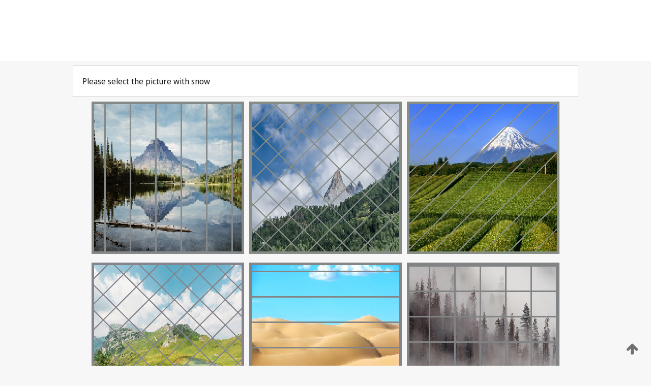

--- FILE ---
content_type: text/html;charset=UTF-8
request_url: https://patentscope.wipo.int/search/en/detail.jsf?docId=KR583524&_fid=WO2003041066
body_size: 390944
content:
<!DOCTYPE html>
<html xmlns="http://www.w3.org/1999/xhtml"><head id="j_idt3249">
	<meta http-equiv="X-UA-Compatible" content="IE=edge" />
	<meta lang="en" http-equiv="Content-Type" content="text/html;charset=utf-8" charset="utf-8" />

	
	<meta name="viewport" content="width=device-width, initial-scale=1.0, minimum-scale=1.0, maximum-scale=1.0" />
	
	<meta name="apple-mobile-web-app-capable" content="yes" />
	
	<meta name="apple-mobile-web-app-status-bar-style" content="black-translucent" />
		<meta name="Description" content="This patent search tool allows you not only to search the PCT database of about 2 million International Applications but also the worldwide patent collections. This search facility features: flexible search syntax; automatic word stemming and relevance ranking; as well as graphical results." />
		<meta name="Cache-Control" content="no-cache,no-store,must-revalidate" />
		<meta name="Expires" content="0" />
		<meta name="Pragma" content="no-cache" />
	
	<title>WIPO - Search International and National Patent Collections</title><link type="text/css" rel="stylesheet" href="/search/javax.faces.resource/theme.css.jsf?ln=primefaces-wipo" /><link type="text/css" rel="stylesheet" href="/search/javax.faces.resource/primefaces/fa/font-awesome.css.xhtml" /><script type="text/javascript" src="/search/javax.faces.resource/omnifaces.js.jsf;jsessionid=403D14BFC74272BFA168BBD5E5B24B17.wapp2nA?ln=omnifaces&amp;v=2.6.9"></script><link type="text/css" rel="stylesheet" href="/search/javax.faces.resource/css/components.css.jsf;jsessionid=403D14BFC74272BFA168BBD5E5B24B17.wapp2nA?ln=w-ps-cc" /><link type="text/css" rel="stylesheet" href="/search/javax.faces.resource/css/components.css.jsf;jsessionid=403D14BFC74272BFA168BBD5E5B24B17.wapp2nA?ln=ps-cc" /><link type="text/css" rel="stylesheet" href="/search/javax.faces.resource/css/common/common.css.jsf;jsessionid=403D14BFC74272BFA168BBD5E5B24B17.wapp2nA" /><link type="text/css" rel="stylesheet" href="/search/javax.faces.resource/css/common/primefaces-custom.css.jsf;jsessionid=403D14BFC74272BFA168BBD5E5B24B17.wapp2nA" /><link type="text/css" rel="stylesheet" href="/search/javax.faces.resource/css/common/wfaces-custom.css.jsf;jsessionid=403D14BFC74272BFA168BBD5E5B24B17.wapp2nA" /><link type="text/css" rel="stylesheet" href="/search/javax.faces.resource/css/wipo/ps-ulf-compatibility.css.jsf;jsessionid=403D14BFC74272BFA168BBD5E5B24B17.wapp2nA" /><link type="text/css" rel="stylesheet" href="/search/javax.faces.resource/primefaces/components.css.xhtml;jsessionid=403D14BFC74272BFA168BBD5E5B24B17.wapp2nA" /><script type="text/javascript" src="/search/javax.faces.resource/primefaces/jquery/jquery.js.xhtml;jsessionid=403D14BFC74272BFA168BBD5E5B24B17.wapp2nA"></script><script type="text/javascript" src="/search/javax.faces.resource/primefaces/core.js.xhtml;jsessionid=403D14BFC74272BFA168BBD5E5B24B17.wapp2nA"></script><script type="text/javascript" src="/search/javax.faces.resource/primefaces/components.js.xhtml;jsessionid=403D14BFC74272BFA168BBD5E5B24B17.wapp2nA"></script><script type="text/javascript" src="/search/javax.faces.resource/primefaces/jquery/jquery-plugins.js.xhtml;jsessionid=403D14BFC74272BFA168BBD5E5B24B17.wapp2nA"></script><script type="text/javascript" src="/search/javax.faces.resource/jsf.js.jsf;jsessionid=403D14BFC74272BFA168BBD5E5B24B17.wapp2nA?ln=javax.faces"></script><style type="text/css">
		/*	When the drawerTriggering element has a top/bottom padding/margin (as the mainmenu items), 
			the position of the drawer must be updated correspondignly.*/
		.settings-drawer.b-drawer.wf-drawer-fix-position {
			top: -0.75rem;
		}	
	</style><style type="text/css">
		/*	When the drawerTriggering element has a top/bottom padding/margin (as the mainmenu items), 
			the position of the drawer must be updated correspondignly.*/
		.feedback-drawer.b-drawer.wf-drawer-fix-position {
			top: -0.75rem;
		}
		
		.feedback-message {
			margin-top: 1rem;
		}
	</style><style type="text/css">
		/*	When the drawerTriggering element has a top/bottom padding/margin (as the mainmenu items), 
			the position of the drawer must be updated correspondignly.*/
		.feedback-drawer.b-drawer.wf-drawer-fix-position {
			top: -0.75rem;
		}
	</style><script type="text/javascript">if(window.PrimeFaces){PrimeFaces.settings.locale='en';}</script>
		<link href="/search/javax.faces.resource/w/css/wfaces.css.xhtml?v=1.0&amp;b=" rel="stylesheet" />




	<script>
		var APP_CTX='/search';
	</script>
		<script src="/search/javax.faces.resource/w/js/wfaces.js.xhtml?v=1.0&amp;b="></script><script type="text/javascript">
		epctmsg.lbl_designations_specific="Specific";
		epctmsg.lbl_designations_none="None";
		epctmsg.lbl_designations_all="All";
		epctmsg.lbl_designations_changeSelec="Change selection";
		epctmsg.lbl_designations_chooseDesig="Choose specific designations";
		epctmsg.no_results_text="No match for:";
	</script><script type="text/javascript" src="/search/javax.faces.resource/js/psa.js.jsf;jsessionid=403D14BFC74272BFA168BBD5E5B24B17.wapp2nA"></script>
			<script src="https://webcomponents.wipo.int/polyfills/webcomponents-loader.js"></script>
	  		
	  		<script src="https://webcomponents.wipo.int/wipo-navbar/wipo-navbar.js"></script><script type="text/javascript" src="/search/javax.faces.resource/js/components.js.jsf;jsessionid=403D14BFC74272BFA168BBD5E5B24B17.wapp2nA?ln=w-ps-cc"></script></head><body dir="ltr">
<div class="wf-overlayPanel"></div><div id="pageBlockUI" class="ui-blockui-content ui-widget ui-widget-content ui-corner-all ui-helper-hidden ui-shadow">
	<div class="b-infobox b-infobox--has-spinner">
	  <h4 class="b-infobox__title">
	    Processing
	  </h4>
	  <div class="b-infobox__text">
	    <p>
	    	Please wait...
	    </p>
	  </div>
	</div></div><script id="pageBlockUI_s" type="text/javascript">$(function(){PrimeFaces.cw("BlockUI","widget_pageBlockUI",{id:"pageBlockUI",block:"@(.b-page)"});});</script>
<div class="b-page b-page--application">
	<div class="b-navigation b-navigation--has-close"><wipo-navbar appId='app-0072' applicationName='PATENTSCOPE' applicationLink='/search/en' applicationCategory='patents' login='/search/wiposso/login' logout='/search/wiposso/logout' sso='unauthenticated' language='en' languageOptions='[{"code":"en","name":null,"link":null,"targetTab":null},{"code":"fr","name":null,"link":"/search/fr/detail.jsf?docId=KR583524&_fid=WO2003041066","targetTab":null},{"code":"de","name":null,"link":"/search/de/detail.jsf?docId=KR583524&_fid=WO2003041066","targetTab":null},{"code":"es","name":null,"link":"/search/es/detail.jsf?docId=KR583524&_fid=WO2003041066","targetTab":null},{"code":"pt","name":null,"link":"/search/pt/detail.jsf?docId=KR583524&_fid=WO2003041066","targetTab":null},{"code":"ru","name":null,"link":"/search/ru/detail.jsf?docId=KR583524&_fid=WO2003041066","targetTab":null},{"code":"ja","name":null,"link":"/search/ja/detail.jsf?docId=KR583524&_fid=WO2003041066","targetTab":null},{"code":"zh","name":null,"link":"/search/zh/detail.jsf?docId=KR583524&_fid=WO2003041066","targetTab":null},{"code":"ko","name":null,"link":"/search/ko/detail.jsf?docId=KR583524&_fid=WO2003041066","targetTab":null},{"code":"ar","name":null,"link":"/search/ar/detail.jsf?docId=KR583524&_fid=WO2003041066","targetTab":null}]' userOptions='[{"code":null,"name":"SESSION QUERIES","link":"/search/en/reg/user_session_queries.jsf","targetTab":"_self"},{"code":null,"name":"SAVED QUERIES ","link":"/search/en/reg/user_queries.jsf","targetTab":"_self"},{"code":null,"name":"MARKUSH BATCHES","link":"/search/en/chemc/batches.jsf","targetTab":"_self"},{"code":null,"name":"WATCHED APPLICATIONS","link":"/search/en/reg/watching.jsf","targetTab":"_self"}]' helpOptions='[{"code":"contact","name":null,"link":"https://www3.wipo.int/contact/en/area.jsp?area=patentscope-db","targetTab":null},{"code":"faq","name":null,"link":"https://www.wipo.int/patentscope/en/faqs_patentscope.html","targetTab":null}]' helpMore='[{"code":null,"name":"PATENTSCOPE USERS COMMUNITY","link":"https://www.linkedin.com/groups/9811620/","targetTab":"_blank"},{"code":null,"name":"PATENTSCOPE HELP","link":"/search/en/help/help.jsf","targetTab":"_self"},{"code":null,"name":"TERMS OF USE","link":"https://www.wipo.int/patentscope/en/data/terms_patentscope.html","targetTab":"_blank"},{"code":null,"name":"PRIVACY POLICY","link":"https://www.wipo.int/tools/en/privacy_policy-ipportal.html","targetTab":"_blank"}]' hide-search='true'><div style='background:black; height: 48px; width: 100%'></div></wipo-navbar>
		
		
		<div class="b-navigation-floater-bottom">
			<a class="fa fa-fw fa-arrow-up" style="text-decoration:none; float: right; color: #707070; font-size: 26px; margin: 20px;" onclick="wscrollToTop();"></a>
		</div>
		
	</div>


	
	
	
	<div id="popups">
	</div>
	
	
	
	
	<div class="c-left-watermark">
	</div><div class="ps-no-content">
<form id="psCaptchaForm" name="psCaptchaForm" method="post" action="/search/en/detail.jsf;jsessionid=403D14BFC74272BFA168BBD5E5B24B17.wapp2nA?docId=KR583524&amp;_fid=WO2003041066" enctype="application/x-www-form-urlencoded">
<input type="hidden" name="psCaptchaForm" value="psCaptchaForm" />
<span id="psCaptchaPanel">
		
		<div class="b-step b-pointer-scope">
	 
			 <div class="b-step__content">
		    	
		    	<div class="b-step__content-top"><span id="pictures">
						
	<div class="b-view-panel    ">
		<div class="b-view-panel__content ">
			
			<div class="b-view-panel__fold-in">
				<div class="b-view-panel__section ">Please select the picture with snow 
				</div>
			</div>
		</div>
		
		<div class="b-view-panel__actions">
			<div class="b-view-panel__action-secondary">
			</div>
			<div class="b-view-panel__action-primary">
			</div>
		</div>


	</div>
				
				<div style="display: flex; justify-content: center;"><table id="graph">
<tbody>
<tr>
<td><a id="click1" href="#" class="ui-commandlink ui-widget" onclick="PrimeFaces.ab({s:&quot;click1&quot;,u:&quot;psCaptchaPanel&quot;,onst:function(cfg){$('#pictures').hide();}});return false;"><img id="image1" src="[data-uri]" alt="" class="ps-captcha-img" /></a></td>
<td><a id="click2" href="#" class="ui-commandlink ui-widget" onclick="PrimeFaces.ab({s:&quot;click2&quot;,u:&quot;psCaptchaPanel&quot;,onst:function(cfg){$('#pictures').hide();}});return false;"><img id="image2" src="[data-uri]" alt="" class="ps-captcha-img" /></a></td>
<td><a id="click3" href="#" class="ui-commandlink ui-widget" onclick="PrimeFaces.ab({s:&quot;click3&quot;,u:&quot;psCaptchaPanel&quot;,onst:function(cfg){$('#pictures').hide();}});return false;"><img id="image3" src="[data-uri]" alt="" class="ps-captcha-img" /></a></td>
</tr>
<tr>
<td><a id="click4" href="#" class="ui-commandlink ui-widget" onclick="PrimeFaces.ab({s:&quot;click4&quot;,u:&quot;psCaptchaPanel&quot;,onst:function(cfg){$('#pictures').hide();}});return false;"><img id="image4" src="[data-uri]" alt="" class="ps-captcha-img" /></a></td>
<td><a id="click5" href="#" class="ui-commandlink ui-widget" onclick="PrimeFaces.ab({s:&quot;click5&quot;,u:&quot;psCaptchaPanel&quot;,onst:function(cfg){$('#pictures').hide();}});return false;"><img id="image5" src="[data-uri]" alt="" class="ps-captcha-img" /></a></td>
<td><a id="click6" href="#" class="ui-commandlink ui-widget" onclick="PrimeFaces.ab({s:&quot;click6&quot;,u:&quot;psCaptchaPanel&quot;,onst:function(cfg){$('#pictures').hide();}});return false;"><img id="image6" src="[data-uri]" alt="" class="ps-captcha-img" /></a></td>
</tr>
</tbody>
</table>

			 	</div></span>
		    	</div>
		    	
		    	<div class="b-step__content-bottom">
		    	</div>
			 	
			 </div>
</div></span><input type="hidden" name="javax.faces.ViewState" id="j_id1:javax.faces.ViewState:0" value="-2274390252490708758:6301931614666626233" autocomplete="off" />
</form></div>
	
	
	
	
	<div class="c-footer"> # - 
	</div>
</div><script type="text/javascript" id="j_idt3273">
		if(typeof(load_w_scripts) != 'undefined') load_w_scripts();
	</script><script type="text/javascript" id="init_w_ps_components">
			load_w_ps_cc_scripts();
		</script><script type="text/javascript">OmniFaces.DeferredScript.add('/search/javax.faces.resource/js/components.js.jsf?ln=ps-cc');</script></body>
</html>